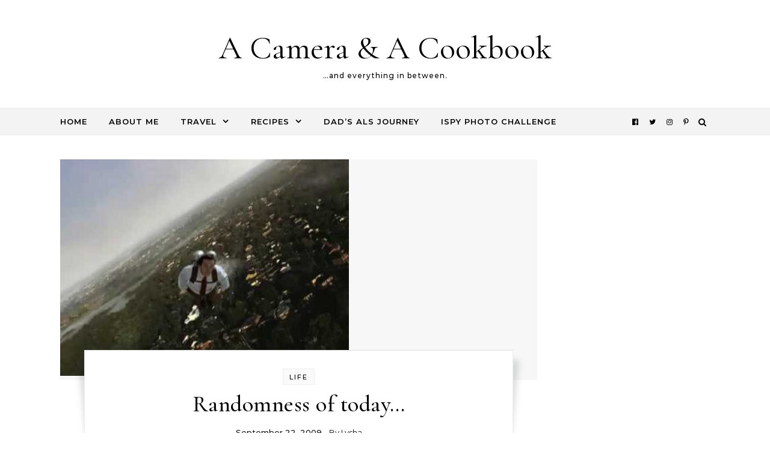

--- FILE ---
content_type: text/html; charset=utf-8
request_url: https://www.google.com/recaptcha/api2/aframe
body_size: 266
content:
<!DOCTYPE HTML><html><head><meta http-equiv="content-type" content="text/html; charset=UTF-8"></head><body><script nonce="MofRtBdpCFewzf_aMkObSQ">/** Anti-fraud and anti-abuse applications only. See google.com/recaptcha */ try{var clients={'sodar':'https://pagead2.googlesyndication.com/pagead/sodar?'};window.addEventListener("message",function(a){try{if(a.source===window.parent){var b=JSON.parse(a.data);var c=clients[b['id']];if(c){var d=document.createElement('img');d.src=c+b['params']+'&rc='+(localStorage.getItem("rc::a")?sessionStorage.getItem("rc::b"):"");window.document.body.appendChild(d);sessionStorage.setItem("rc::e",parseInt(sessionStorage.getItem("rc::e")||0)+1);localStorage.setItem("rc::h",'1769058730096');}}}catch(b){}});window.parent.postMessage("_grecaptcha_ready", "*");}catch(b){}</script></body></html>